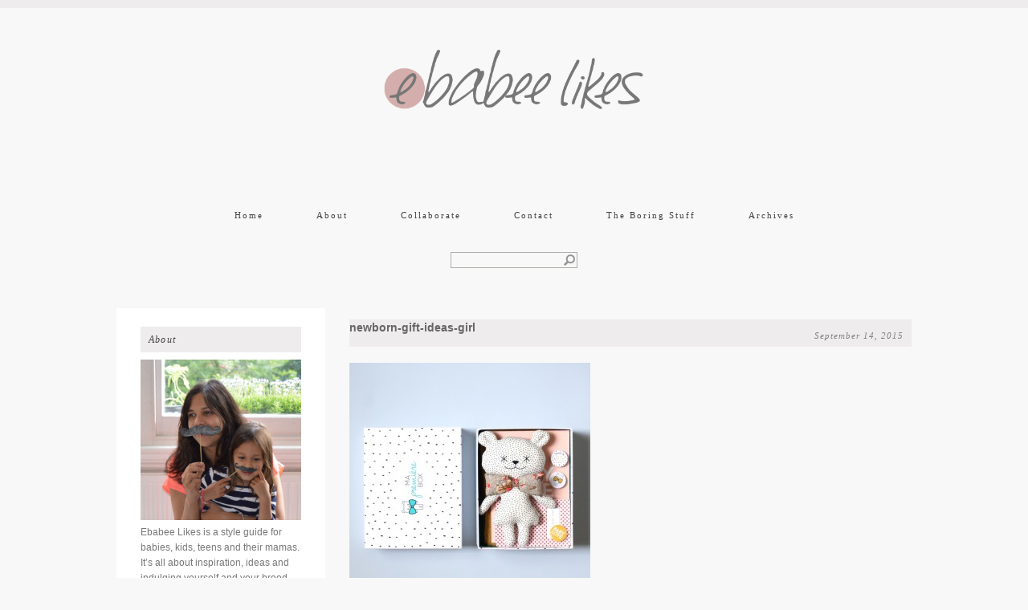

--- FILE ---
content_type: text/html; charset=UTF-8
request_url: https://www.ebabee.co.uk/2015/09/an-adorable-newborn-gift-idea/newborn-gift-ideas-girl/
body_size: 14482
content:
<!DOCTYPE html PUBLIC "-//W3C//DTD XHTML 1.0 Transitional//EN" "http://www.w3.org/TR/xhtml1/DTD/xhtml1-transitional.dtd">
<html xmlns="http://www.w3.org/1999/xhtml">
<head profile="http://gmpg.org/xfn/11">
	<meta http-equiv="Content-Type" content="text/html; charset=UTF-8" />	
	<title>ebabee likes&#58;newborn-gift-ideas-girl - ebabee likes</title>	
	<meta name="generator" content="WordPress 6.9" /> <!-- leave this for stats -->	
	<link rel="stylesheet" href="https://www.ebabee.co.uk/wp-content/themes/Lilt/style.css" type="text/css" media="screen" />
	
<style type="text/css">

#header h1 a { 
font-family:  ; 
font-style:  ; 
color:  ; 
font-variant:  ; 
font-weight:  ; 
font-size:  ;
letter-spacing:  ; 
line-height: ; 
text-decoration: ; 
text-transform: ; 
}

.post h3, .post h3 a, .post h3 a:visited, .page h3, .archive_head { 
font-family:  ; 
font-style:  ; 
color:  ; 
font-variant:  ; 
font-weight:  ; 
font-size:  ; 
letter-spacing:  ; 
line-height: ; 
text-decoration: ; 
text-transform: ; 
}

#outer-wrapper { 
font-family: arial ; 
font-style:  ; 
color: #676767 ; 
font-variant:  ; 
font-weight:  ; 
font-size:  ; 
letter-spacing:  ; 
line-height: ; 
text-decoration: ; 
text-transform: ; 
}

.post-body a { 
color:  ; 
}
.post-body a:hover {
color:  ; 
}

#linkbar a {
font-family:  ; 
font-style:  ; 
color:  ; 
font-variant:  ; 
font-weight:  ; 
font-size:  ; 
letter-spacing:  ; 
line-height: ; 
text-decoration: ; 
text-transform: ; 
}

#outer-wrapper {
width: 1055px;
}

#main-wrapper {
width: 700px;
}


</style>	<link rel="alternate" type="application/rss+xml" title="ebabee likes RSS Feed" href="https://www.ebabee.co.uk/feed/" />
    <link href='http://fonts.googleapis.com/css?family=Oswald' rel='stylesheet' type='text/css'>
	<link rel="pingback" href="https://www.ebabee.co.uk/xmlrpc.php" />
    <link href="" rel="shortcut icon"/>
		<meta name='robots' content='index, follow, max-image-preview:large, max-snippet:-1, max-video-preview:-1' />

	<!-- This site is optimized with the Yoast SEO plugin v26.7 - https://yoast.com/wordpress/plugins/seo/ -->
	<link rel="canonical" href="https://www.ebabee.co.uk/2015/09/an-adorable-newborn-gift-idea/newborn-gift-ideas-girl/" />
	<meta property="og:locale" content="en_US" />
	<meta property="og:type" content="article" />
	<meta property="og:title" content="newborn-gift-ideas-girl - ebabee likes" />
	<meta property="og:url" content="https://www.ebabee.co.uk/2015/09/an-adorable-newborn-gift-idea/newborn-gift-ideas-girl/" />
	<meta property="og:site_name" content="ebabee likes" />
	<meta property="article:modified_time" content="2015-09-14T11:11:28+00:00" />
	<meta property="og:image" content="https://www.ebabee.co.uk/2015/09/an-adorable-newborn-gift-idea/newborn-gift-ideas-girl" />
	<meta property="og:image:width" content="600" />
	<meta property="og:image:height" content="600" />
	<meta property="og:image:type" content="image/jpeg" />
	<script type="application/ld+json" class="yoast-schema-graph">{"@context":"https://schema.org","@graph":[{"@type":"WebPage","@id":"https://www.ebabee.co.uk/2015/09/an-adorable-newborn-gift-idea/newborn-gift-ideas-girl/","url":"https://www.ebabee.co.uk/2015/09/an-adorable-newborn-gift-idea/newborn-gift-ideas-girl/","name":"newborn-gift-ideas-girl - ebabee likes","isPartOf":{"@id":"https://www.ebabee.co.uk/#website"},"primaryImageOfPage":{"@id":"https://www.ebabee.co.uk/2015/09/an-adorable-newborn-gift-idea/newborn-gift-ideas-girl/#primaryimage"},"image":{"@id":"https://www.ebabee.co.uk/2015/09/an-adorable-newborn-gift-idea/newborn-gift-ideas-girl/#primaryimage"},"thumbnailUrl":"https://www.ebabee.co.uk/wp-content/uploads/2015/09/newborn-gift-ideas-girl-e1442229639933.jpg","datePublished":"2015-09-14T11:11:17+00:00","dateModified":"2015-09-14T11:11:28+00:00","breadcrumb":{"@id":"https://www.ebabee.co.uk/2015/09/an-adorable-newborn-gift-idea/newborn-gift-ideas-girl/#breadcrumb"},"inLanguage":"en-US","potentialAction":[{"@type":"ReadAction","target":["https://www.ebabee.co.uk/2015/09/an-adorable-newborn-gift-idea/newborn-gift-ideas-girl/"]}]},{"@type":"ImageObject","inLanguage":"en-US","@id":"https://www.ebabee.co.uk/2015/09/an-adorable-newborn-gift-idea/newborn-gift-ideas-girl/#primaryimage","url":"https://www.ebabee.co.uk/wp-content/uploads/2015/09/newborn-gift-ideas-girl-e1442229639933.jpg","contentUrl":"https://www.ebabee.co.uk/wp-content/uploads/2015/09/newborn-gift-ideas-girl-e1442229639933.jpg","width":600,"height":600,"caption":"newborn gift ideas girl"},{"@type":"BreadcrumbList","@id":"https://www.ebabee.co.uk/2015/09/an-adorable-newborn-gift-idea/newborn-gift-ideas-girl/#breadcrumb","itemListElement":[{"@type":"ListItem","position":1,"name":"Home","item":"https://www.ebabee.co.uk/"},{"@type":"ListItem","position":2,"name":"An adorable newborn gift idea","item":"https://www.ebabee.co.uk/2015/09/an-adorable-newborn-gift-idea/"},{"@type":"ListItem","position":3,"name":"newborn-gift-ideas-girl"}]},{"@type":"WebSite","@id":"https://www.ebabee.co.uk/#website","url":"https://www.ebabee.co.uk/","name":"ebabee likes","description":"Big style for little people","potentialAction":[{"@type":"SearchAction","target":{"@type":"EntryPoint","urlTemplate":"https://www.ebabee.co.uk/?s={search_term_string}"},"query-input":{"@type":"PropertyValueSpecification","valueRequired":true,"valueName":"search_term_string"}}],"inLanguage":"en-US"}]}</script>
	<!-- / Yoast SEO plugin. -->


<link rel='dns-prefetch' href='//secure.gravatar.com' />
<link rel='dns-prefetch' href='//stats.wp.com' />
<link rel='dns-prefetch' href='//cdn.openshareweb.com' />
<link rel='dns-prefetch' href='//cdn.shareaholic.net' />
<link rel='dns-prefetch' href='//www.shareaholic.net' />
<link rel='dns-prefetch' href='//analytics.shareaholic.com' />
<link rel='dns-prefetch' href='//recs.shareaholic.com' />
<link rel='dns-prefetch' href='//partner.shareaholic.com' />
<link rel='dns-prefetch' href='//v0.wordpress.com' />
<link rel="alternate" type="application/rss+xml" title="ebabee likes &raquo; newborn-gift-ideas-girl Comments Feed" href="https://www.ebabee.co.uk/2015/09/an-adorable-newborn-gift-idea/newborn-gift-ideas-girl/feed/" />
<link rel="alternate" title="oEmbed (JSON)" type="application/json+oembed" href="https://www.ebabee.co.uk/wp-json/oembed/1.0/embed?url=https%3A%2F%2Fwww.ebabee.co.uk%2F2015%2F09%2Fan-adorable-newborn-gift-idea%2Fnewborn-gift-ideas-girl%2F" />
<link rel="alternate" title="oEmbed (XML)" type="text/xml+oembed" href="https://www.ebabee.co.uk/wp-json/oembed/1.0/embed?url=https%3A%2F%2Fwww.ebabee.co.uk%2F2015%2F09%2Fan-adorable-newborn-gift-idea%2Fnewborn-gift-ideas-girl%2F&#038;format=xml" />
<!-- Shareaholic - https://www.shareaholic.com -->
<link rel='preload' href='//cdn.shareaholic.net/assets/pub/shareaholic.js' as='script'/>
<script data-no-minify='1' data-cfasync='false'>
_SHR_SETTINGS = {"endpoints":{"local_recs_url":"https:\/\/www.ebabee.co.uk\/wp-admin\/admin-ajax.php?action=shareaholic_permalink_related","ajax_url":"https:\/\/www.ebabee.co.uk\/wp-admin\/admin-ajax.php","share_counts_url":"https:\/\/www.ebabee.co.uk\/wp-admin\/admin-ajax.php?action=shareaholic_share_counts_api"},"site_id":"6b88d7499bfc8d4012288708e58ba345","url_components":{"year":"2015","monthnum":"09","day":"14","hour":"12","minute":"11","second":"17","post_id":"20435","postname":"newborn-gift-ideas-girl","category":"anything-else"}};
</script>
<script data-no-minify='1' data-cfasync='false' src='//cdn.shareaholic.net/assets/pub/shareaholic.js' data-shr-siteid='6b88d7499bfc8d4012288708e58ba345' async ></script>

<!-- Shareaholic Content Tags -->
<meta name='shareaholic:site_name' content='ebabee likes' />
<meta name='shareaholic:language' content='en-US' />
<meta name='shareaholic:url' content='https://www.ebabee.co.uk/2015/09/an-adorable-newborn-gift-idea/newborn-gift-ideas-girl/' />
<meta name='shareaholic:keywords' content='tag:baby gifts, tag:gifts for newborns, tag:new baby gifts, tag:newborn, tag:newborn boy gift, tag:newborn gifts, tag:newborn girl gift, tag:newborn gift ideas, cat:gifts, cat:newborns, cat:pregnancy and maternity, cat:soft toys, type:attachment' />
<meta name='shareaholic:article_published_time' content='2015-09-14T12:11:17+01:00' />
<meta name='shareaholic:article_modified_time' content='2015-09-14T12:11:28+01:00' />
<meta name='shareaholic:shareable_page' content='true' />
<meta name='shareaholic:article_visibility' content='private' />
<meta name='shareaholic:article_author_name' content='ebabee likes' />
<meta name='shareaholic:site_id' content='6b88d7499bfc8d4012288708e58ba345' />
<meta name='shareaholic:wp_version' content='9.7.13' />

<!-- Shareaholic Content Tags End -->
		<!-- This site uses the Google Analytics by MonsterInsights plugin v9.11.1 - Using Analytics tracking - https://www.monsterinsights.com/ -->
		<!-- Note: MonsterInsights is not currently configured on this site. The site owner needs to authenticate with Google Analytics in the MonsterInsights settings panel. -->
					<!-- No tracking code set -->
				<!-- / Google Analytics by MonsterInsights -->
		<style id='wp-img-auto-sizes-contain-inline-css' type='text/css'>
img:is([sizes=auto i],[sizes^="auto," i]){contain-intrinsic-size:3000px 1500px}
/*# sourceURL=wp-img-auto-sizes-contain-inline-css */
</style>
<style id='wp-emoji-styles-inline-css' type='text/css'>

	img.wp-smiley, img.emoji {
		display: inline !important;
		border: none !important;
		box-shadow: none !important;
		height: 1em !important;
		width: 1em !important;
		margin: 0 0.07em !important;
		vertical-align: -0.1em !important;
		background: none !important;
		padding: 0 !important;
	}
/*# sourceURL=wp-emoji-styles-inline-css */
</style>
<style id='wp-block-library-inline-css' type='text/css'>
:root{--wp-block-synced-color:#7a00df;--wp-block-synced-color--rgb:122,0,223;--wp-bound-block-color:var(--wp-block-synced-color);--wp-editor-canvas-background:#ddd;--wp-admin-theme-color:#007cba;--wp-admin-theme-color--rgb:0,124,186;--wp-admin-theme-color-darker-10:#006ba1;--wp-admin-theme-color-darker-10--rgb:0,107,160.5;--wp-admin-theme-color-darker-20:#005a87;--wp-admin-theme-color-darker-20--rgb:0,90,135;--wp-admin-border-width-focus:2px}@media (min-resolution:192dpi){:root{--wp-admin-border-width-focus:1.5px}}.wp-element-button{cursor:pointer}:root .has-very-light-gray-background-color{background-color:#eee}:root .has-very-dark-gray-background-color{background-color:#313131}:root .has-very-light-gray-color{color:#eee}:root .has-very-dark-gray-color{color:#313131}:root .has-vivid-green-cyan-to-vivid-cyan-blue-gradient-background{background:linear-gradient(135deg,#00d084,#0693e3)}:root .has-purple-crush-gradient-background{background:linear-gradient(135deg,#34e2e4,#4721fb 50%,#ab1dfe)}:root .has-hazy-dawn-gradient-background{background:linear-gradient(135deg,#faaca8,#dad0ec)}:root .has-subdued-olive-gradient-background{background:linear-gradient(135deg,#fafae1,#67a671)}:root .has-atomic-cream-gradient-background{background:linear-gradient(135deg,#fdd79a,#004a59)}:root .has-nightshade-gradient-background{background:linear-gradient(135deg,#330968,#31cdcf)}:root .has-midnight-gradient-background{background:linear-gradient(135deg,#020381,#2874fc)}:root{--wp--preset--font-size--normal:16px;--wp--preset--font-size--huge:42px}.has-regular-font-size{font-size:1em}.has-larger-font-size{font-size:2.625em}.has-normal-font-size{font-size:var(--wp--preset--font-size--normal)}.has-huge-font-size{font-size:var(--wp--preset--font-size--huge)}.has-text-align-center{text-align:center}.has-text-align-left{text-align:left}.has-text-align-right{text-align:right}.has-fit-text{white-space:nowrap!important}#end-resizable-editor-section{display:none}.aligncenter{clear:both}.items-justified-left{justify-content:flex-start}.items-justified-center{justify-content:center}.items-justified-right{justify-content:flex-end}.items-justified-space-between{justify-content:space-between}.screen-reader-text{border:0;clip-path:inset(50%);height:1px;margin:-1px;overflow:hidden;padding:0;position:absolute;width:1px;word-wrap:normal!important}.screen-reader-text:focus{background-color:#ddd;clip-path:none;color:#444;display:block;font-size:1em;height:auto;left:5px;line-height:normal;padding:15px 23px 14px;text-decoration:none;top:5px;width:auto;z-index:100000}html :where(.has-border-color){border-style:solid}html :where([style*=border-top-color]){border-top-style:solid}html :where([style*=border-right-color]){border-right-style:solid}html :where([style*=border-bottom-color]){border-bottom-style:solid}html :where([style*=border-left-color]){border-left-style:solid}html :where([style*=border-width]){border-style:solid}html :where([style*=border-top-width]){border-top-style:solid}html :where([style*=border-right-width]){border-right-style:solid}html :where([style*=border-bottom-width]){border-bottom-style:solid}html :where([style*=border-left-width]){border-left-style:solid}html :where(img[class*=wp-image-]){height:auto;max-width:100%}:where(figure){margin:0 0 1em}html :where(.is-position-sticky){--wp-admin--admin-bar--position-offset:var(--wp-admin--admin-bar--height,0px)}@media screen and (max-width:600px){html :where(.is-position-sticky){--wp-admin--admin-bar--position-offset:0px}}

/*# sourceURL=wp-block-library-inline-css */
</style><style id='global-styles-inline-css' type='text/css'>
:root{--wp--preset--aspect-ratio--square: 1;--wp--preset--aspect-ratio--4-3: 4/3;--wp--preset--aspect-ratio--3-4: 3/4;--wp--preset--aspect-ratio--3-2: 3/2;--wp--preset--aspect-ratio--2-3: 2/3;--wp--preset--aspect-ratio--16-9: 16/9;--wp--preset--aspect-ratio--9-16: 9/16;--wp--preset--color--black: #000000;--wp--preset--color--cyan-bluish-gray: #abb8c3;--wp--preset--color--white: #ffffff;--wp--preset--color--pale-pink: #f78da7;--wp--preset--color--vivid-red: #cf2e2e;--wp--preset--color--luminous-vivid-orange: #ff6900;--wp--preset--color--luminous-vivid-amber: #fcb900;--wp--preset--color--light-green-cyan: #7bdcb5;--wp--preset--color--vivid-green-cyan: #00d084;--wp--preset--color--pale-cyan-blue: #8ed1fc;--wp--preset--color--vivid-cyan-blue: #0693e3;--wp--preset--color--vivid-purple: #9b51e0;--wp--preset--gradient--vivid-cyan-blue-to-vivid-purple: linear-gradient(135deg,rgb(6,147,227) 0%,rgb(155,81,224) 100%);--wp--preset--gradient--light-green-cyan-to-vivid-green-cyan: linear-gradient(135deg,rgb(122,220,180) 0%,rgb(0,208,130) 100%);--wp--preset--gradient--luminous-vivid-amber-to-luminous-vivid-orange: linear-gradient(135deg,rgb(252,185,0) 0%,rgb(255,105,0) 100%);--wp--preset--gradient--luminous-vivid-orange-to-vivid-red: linear-gradient(135deg,rgb(255,105,0) 0%,rgb(207,46,46) 100%);--wp--preset--gradient--very-light-gray-to-cyan-bluish-gray: linear-gradient(135deg,rgb(238,238,238) 0%,rgb(169,184,195) 100%);--wp--preset--gradient--cool-to-warm-spectrum: linear-gradient(135deg,rgb(74,234,220) 0%,rgb(151,120,209) 20%,rgb(207,42,186) 40%,rgb(238,44,130) 60%,rgb(251,105,98) 80%,rgb(254,248,76) 100%);--wp--preset--gradient--blush-light-purple: linear-gradient(135deg,rgb(255,206,236) 0%,rgb(152,150,240) 100%);--wp--preset--gradient--blush-bordeaux: linear-gradient(135deg,rgb(254,205,165) 0%,rgb(254,45,45) 50%,rgb(107,0,62) 100%);--wp--preset--gradient--luminous-dusk: linear-gradient(135deg,rgb(255,203,112) 0%,rgb(199,81,192) 50%,rgb(65,88,208) 100%);--wp--preset--gradient--pale-ocean: linear-gradient(135deg,rgb(255,245,203) 0%,rgb(182,227,212) 50%,rgb(51,167,181) 100%);--wp--preset--gradient--electric-grass: linear-gradient(135deg,rgb(202,248,128) 0%,rgb(113,206,126) 100%);--wp--preset--gradient--midnight: linear-gradient(135deg,rgb(2,3,129) 0%,rgb(40,116,252) 100%);--wp--preset--font-size--small: 13px;--wp--preset--font-size--medium: 20px;--wp--preset--font-size--large: 36px;--wp--preset--font-size--x-large: 42px;--wp--preset--spacing--20: 0.44rem;--wp--preset--spacing--30: 0.67rem;--wp--preset--spacing--40: 1rem;--wp--preset--spacing--50: 1.5rem;--wp--preset--spacing--60: 2.25rem;--wp--preset--spacing--70: 3.38rem;--wp--preset--spacing--80: 5.06rem;--wp--preset--shadow--natural: 6px 6px 9px rgba(0, 0, 0, 0.2);--wp--preset--shadow--deep: 12px 12px 50px rgba(0, 0, 0, 0.4);--wp--preset--shadow--sharp: 6px 6px 0px rgba(0, 0, 0, 0.2);--wp--preset--shadow--outlined: 6px 6px 0px -3px rgb(255, 255, 255), 6px 6px rgb(0, 0, 0);--wp--preset--shadow--crisp: 6px 6px 0px rgb(0, 0, 0);}:where(.is-layout-flex){gap: 0.5em;}:where(.is-layout-grid){gap: 0.5em;}body .is-layout-flex{display: flex;}.is-layout-flex{flex-wrap: wrap;align-items: center;}.is-layout-flex > :is(*, div){margin: 0;}body .is-layout-grid{display: grid;}.is-layout-grid > :is(*, div){margin: 0;}:where(.wp-block-columns.is-layout-flex){gap: 2em;}:where(.wp-block-columns.is-layout-grid){gap: 2em;}:where(.wp-block-post-template.is-layout-flex){gap: 1.25em;}:where(.wp-block-post-template.is-layout-grid){gap: 1.25em;}.has-black-color{color: var(--wp--preset--color--black) !important;}.has-cyan-bluish-gray-color{color: var(--wp--preset--color--cyan-bluish-gray) !important;}.has-white-color{color: var(--wp--preset--color--white) !important;}.has-pale-pink-color{color: var(--wp--preset--color--pale-pink) !important;}.has-vivid-red-color{color: var(--wp--preset--color--vivid-red) !important;}.has-luminous-vivid-orange-color{color: var(--wp--preset--color--luminous-vivid-orange) !important;}.has-luminous-vivid-amber-color{color: var(--wp--preset--color--luminous-vivid-amber) !important;}.has-light-green-cyan-color{color: var(--wp--preset--color--light-green-cyan) !important;}.has-vivid-green-cyan-color{color: var(--wp--preset--color--vivid-green-cyan) !important;}.has-pale-cyan-blue-color{color: var(--wp--preset--color--pale-cyan-blue) !important;}.has-vivid-cyan-blue-color{color: var(--wp--preset--color--vivid-cyan-blue) !important;}.has-vivid-purple-color{color: var(--wp--preset--color--vivid-purple) !important;}.has-black-background-color{background-color: var(--wp--preset--color--black) !important;}.has-cyan-bluish-gray-background-color{background-color: var(--wp--preset--color--cyan-bluish-gray) !important;}.has-white-background-color{background-color: var(--wp--preset--color--white) !important;}.has-pale-pink-background-color{background-color: var(--wp--preset--color--pale-pink) !important;}.has-vivid-red-background-color{background-color: var(--wp--preset--color--vivid-red) !important;}.has-luminous-vivid-orange-background-color{background-color: var(--wp--preset--color--luminous-vivid-orange) !important;}.has-luminous-vivid-amber-background-color{background-color: var(--wp--preset--color--luminous-vivid-amber) !important;}.has-light-green-cyan-background-color{background-color: var(--wp--preset--color--light-green-cyan) !important;}.has-vivid-green-cyan-background-color{background-color: var(--wp--preset--color--vivid-green-cyan) !important;}.has-pale-cyan-blue-background-color{background-color: var(--wp--preset--color--pale-cyan-blue) !important;}.has-vivid-cyan-blue-background-color{background-color: var(--wp--preset--color--vivid-cyan-blue) !important;}.has-vivid-purple-background-color{background-color: var(--wp--preset--color--vivid-purple) !important;}.has-black-border-color{border-color: var(--wp--preset--color--black) !important;}.has-cyan-bluish-gray-border-color{border-color: var(--wp--preset--color--cyan-bluish-gray) !important;}.has-white-border-color{border-color: var(--wp--preset--color--white) !important;}.has-pale-pink-border-color{border-color: var(--wp--preset--color--pale-pink) !important;}.has-vivid-red-border-color{border-color: var(--wp--preset--color--vivid-red) !important;}.has-luminous-vivid-orange-border-color{border-color: var(--wp--preset--color--luminous-vivid-orange) !important;}.has-luminous-vivid-amber-border-color{border-color: var(--wp--preset--color--luminous-vivid-amber) !important;}.has-light-green-cyan-border-color{border-color: var(--wp--preset--color--light-green-cyan) !important;}.has-vivid-green-cyan-border-color{border-color: var(--wp--preset--color--vivid-green-cyan) !important;}.has-pale-cyan-blue-border-color{border-color: var(--wp--preset--color--pale-cyan-blue) !important;}.has-vivid-cyan-blue-border-color{border-color: var(--wp--preset--color--vivid-cyan-blue) !important;}.has-vivid-purple-border-color{border-color: var(--wp--preset--color--vivid-purple) !important;}.has-vivid-cyan-blue-to-vivid-purple-gradient-background{background: var(--wp--preset--gradient--vivid-cyan-blue-to-vivid-purple) !important;}.has-light-green-cyan-to-vivid-green-cyan-gradient-background{background: var(--wp--preset--gradient--light-green-cyan-to-vivid-green-cyan) !important;}.has-luminous-vivid-amber-to-luminous-vivid-orange-gradient-background{background: var(--wp--preset--gradient--luminous-vivid-amber-to-luminous-vivid-orange) !important;}.has-luminous-vivid-orange-to-vivid-red-gradient-background{background: var(--wp--preset--gradient--luminous-vivid-orange-to-vivid-red) !important;}.has-very-light-gray-to-cyan-bluish-gray-gradient-background{background: var(--wp--preset--gradient--very-light-gray-to-cyan-bluish-gray) !important;}.has-cool-to-warm-spectrum-gradient-background{background: var(--wp--preset--gradient--cool-to-warm-spectrum) !important;}.has-blush-light-purple-gradient-background{background: var(--wp--preset--gradient--blush-light-purple) !important;}.has-blush-bordeaux-gradient-background{background: var(--wp--preset--gradient--blush-bordeaux) !important;}.has-luminous-dusk-gradient-background{background: var(--wp--preset--gradient--luminous-dusk) !important;}.has-pale-ocean-gradient-background{background: var(--wp--preset--gradient--pale-ocean) !important;}.has-electric-grass-gradient-background{background: var(--wp--preset--gradient--electric-grass) !important;}.has-midnight-gradient-background{background: var(--wp--preset--gradient--midnight) !important;}.has-small-font-size{font-size: var(--wp--preset--font-size--small) !important;}.has-medium-font-size{font-size: var(--wp--preset--font-size--medium) !important;}.has-large-font-size{font-size: var(--wp--preset--font-size--large) !important;}.has-x-large-font-size{font-size: var(--wp--preset--font-size--x-large) !important;}
/*# sourceURL=global-styles-inline-css */
</style>

<style id='classic-theme-styles-inline-css' type='text/css'>
/*! This file is auto-generated */
.wp-block-button__link{color:#fff;background-color:#32373c;border-radius:9999px;box-shadow:none;text-decoration:none;padding:calc(.667em + 2px) calc(1.333em + 2px);font-size:1.125em}.wp-block-file__button{background:#32373c;color:#fff;text-decoration:none}
/*# sourceURL=/wp-includes/css/classic-themes.min.css */
</style>
<link rel='stylesheet' id='jpibfi-style-css' href='https://www.ebabee.co.uk/wp-content/plugins/jquery-pin-it-button-for-images/css/client.css?ver=3.0.6' type='text/css' media='all' />
<script type="text/javascript" src="https://www.ebabee.co.uk/wp-includes/js/jquery/jquery.min.js?ver=3.7.1" id="jquery-core-js"></script>
<script type="text/javascript" src="https://www.ebabee.co.uk/wp-includes/js/jquery/jquery-migrate.min.js?ver=3.4.1" id="jquery-migrate-js"></script>
<script type="text/javascript" id="ajax-test-js-extra">
/* <![CDATA[ */
var the_ajax_script = {"ajaxurl":"https://www.ebabee.co.uk/wp-admin/admin-ajax.php"};
//# sourceURL=ajax-test-js-extra
/* ]]> */
</script>
<script type="text/javascript" src="https://www.ebabee.co.uk/wp-content/plugins/google-site-verification-using-meta-tag//verification.js?ver=6.9" id="ajax-test-js"></script>
<link rel="https://api.w.org/" href="https://www.ebabee.co.uk/wp-json/" /><link rel="alternate" title="JSON" type="application/json" href="https://www.ebabee.co.uk/wp-json/wp/v2/media/20435" /><link rel="EditURI" type="application/rsd+xml" title="RSD" href="https://www.ebabee.co.uk/xmlrpc.php?rsd" />
<meta name="generator" content="WordPress 6.9" />
<link rel='shortlink' href='https://wp.me/a19DkT-5jB' />
<style>.addtoany_subscribe img{border:0;}</style>
<style type="text/css">
	a.pinit-button.custom span {
		}

	.pinit-hover {
		opacity: 0.9 !important;
		filter: alpha(opacity=90) !important;
	}
	a.pinit-button {
	border-bottom: 0 !important;
	box-shadow: none !important;
	margin-bottom: 0 !important;
}
a.pinit-button::after {
    display: none;
}</style>
		<script type='text/javascript' data-cfasync='false'>var _mmunch = {'front': false, 'page': false, 'post': false, 'category': false, 'author': false, 'search': false, 'attachment': false, 'tag': false};_mmunch['post'] = true; _mmunch['postData'] = {"ID":20435,"post_name":"newborn-gift-ideas-girl","post_title":"newborn-gift-ideas-girl","post_type":"attachment","post_author":"1","post_status":"inherit"}; _mmunch['postCategories'] = []; _mmunch['postTags'] = false; _mmunch['postAuthor'] = {"name":"ebabee likes","ID":1};_mmunch['attachment'] = true;</script><script data-cfasync="false" src="//a.mailmunch.co/app/v1/site.js" id="mailmunch-script" data-plugin="mc_mm" data-mailmunch-site-id="143790" async></script>	<style>img#wpstats{display:none}</style>
		<style data-context="foundation-flickity-css">/*! Flickity v2.0.2
http://flickity.metafizzy.co
---------------------------------------------- */.flickity-enabled{position:relative}.flickity-enabled:focus{outline:0}.flickity-viewport{overflow:hidden;position:relative;height:100%}.flickity-slider{position:absolute;width:100%;height:100%}.flickity-enabled.is-draggable{-webkit-tap-highlight-color:transparent;tap-highlight-color:transparent;-webkit-user-select:none;-moz-user-select:none;-ms-user-select:none;user-select:none}.flickity-enabled.is-draggable .flickity-viewport{cursor:move;cursor:-webkit-grab;cursor:grab}.flickity-enabled.is-draggable .flickity-viewport.is-pointer-down{cursor:-webkit-grabbing;cursor:grabbing}.flickity-prev-next-button{position:absolute;top:50%;width:44px;height:44px;border:none;border-radius:50%;background:#fff;background:hsla(0,0%,100%,.75);cursor:pointer;-webkit-transform:translateY(-50%);transform:translateY(-50%)}.flickity-prev-next-button:hover{background:#fff}.flickity-prev-next-button:focus{outline:0;box-shadow:0 0 0 5px #09f}.flickity-prev-next-button:active{opacity:.6}.flickity-prev-next-button.previous{left:10px}.flickity-prev-next-button.next{right:10px}.flickity-rtl .flickity-prev-next-button.previous{left:auto;right:10px}.flickity-rtl .flickity-prev-next-button.next{right:auto;left:10px}.flickity-prev-next-button:disabled{opacity:.3;cursor:auto}.flickity-prev-next-button svg{position:absolute;left:20%;top:20%;width:60%;height:60%}.flickity-prev-next-button .arrow{fill:#333}.flickity-page-dots{position:absolute;width:100%;bottom:-25px;padding:0;margin:0;list-style:none;text-align:center;line-height:1}.flickity-rtl .flickity-page-dots{direction:rtl}.flickity-page-dots .dot{display:inline-block;width:10px;height:10px;margin:0 8px;background:#333;border-radius:50%;opacity:.25;cursor:pointer}.flickity-page-dots .dot.is-selected{opacity:1}</style><style data-context="foundation-slideout-css">.slideout-menu{position:fixed;left:0;top:0;bottom:0;right:auto;z-index:0;width:256px;overflow-y:auto;-webkit-overflow-scrolling:touch;display:none}.slideout-menu.pushit-right{left:auto;right:0}.slideout-panel{position:relative;z-index:1;will-change:transform}.slideout-open,.slideout-open .slideout-panel,.slideout-open body{overflow:hidden}.slideout-open .slideout-menu{display:block}.pushit{display:none}</style><style type="text/css">.recentcomments a{display:inline !important;padding:0 !important;margin:0 !important;}</style><style>.ios7.web-app-mode.has-fixed header{ background-color: rgba(153,153,153,.88);}</style>		<style type="text/css" id="wp-custom-css">
			/*
Welcome to Custom CSS!

To learn how this works, see http://wp.me/PEmnE-Bt
*/
#linkbar li {
	padding: 10px;
}

#linkbar ul {
	padding: 55px 0 10px;
}		</style>
		</head>
<body>
<div id="outer-wrapper">
    <div id="header-wrapper">
    	<div id="header" class="header section">
    			<div id="header-inner">
					                    <a href="https://www.ebabee.co.uk"><center><img src="https://www.ebabee.co.uk/wp-content/uploads/2014/01/ebabee-final-logo-0314.png"  /></center></a>
                                    </div>
    	</div> 
    <div id="linkbar-wrapper">
          <div id="linkbar" class="linkbar section"><div class="menu-header"><ul id="menu-top-menu" class="menu"><li id="menu-item-11205" class="menu-item menu-item-type-custom menu-item-object-custom menu-item-11205"><a href="/ebabeelikes/">Home</a></li>
<li id="menu-item-14105" class="menu-item menu-item-type-post_type menu-item-object-page menu-item-14105"><a href="https://www.ebabee.co.uk/about/">About</a></li>
<li id="menu-item-21766" class="menu-item menu-item-type-post_type menu-item-object-page menu-item-21766"><a href="https://www.ebabee.co.uk/collaborate/">Collaborate</a></li>
<li id="menu-item-22498" class="menu-item menu-item-type-post_type menu-item-object-page menu-item-22498"><a href="https://www.ebabee.co.uk/contact/">Contact</a></li>
<li id="menu-item-11209" class="menu-item menu-item-type-custom menu-item-object-custom menu-item-11209"><a href="/ebabeelikes/disclaimer/">The Boring Stuff</a></li>
<li id="menu-item-13731" class="menu-item menu-item-type-post_type menu-item-object-page menu-item-13731"><a href="https://www.ebabee.co.uk/archives/">Archives</a></li>
</ul></div></div>
    </div>   
	<div id="search"><form method="get" id="search_form" action="https://www.ebabee.co.uk/">
	<input type="text" class="search_input" value="" name="s" id="s" onfocus="if (this.value == '') {this.value = '';}" onblur="if (this.value == '') {this.value = '';}" />
	<input type="hidden" id="searchsubmit" value="Search" />
</form>
</div>
	<div style="clear:both;"></div>
	</div>

	
		<div id="content-wrapper">	
		<div id="main-wrapper">
        <div style="clear: both;"></div>
        <div id="main" class="main section">		
				
		
		<div id="post-20435" class="post-20435 attachment type-attachment status-inherit hentry">
            	<div id="postheader"><h3>newborn-gift-ideas-girl</h3><h2 class="date-header">September 14, 2015</h2></div>
                <div class="post-body entry-content">
					<div style='display:none;' class='shareaholic-canvas' data-app='share_buttons' data-title='newborn-gift-ideas-girl' data-link='https://www.ebabee.co.uk/2015/09/an-adorable-newborn-gift-idea/newborn-gift-ideas-girl/' data-app-id-name='post_above_content'></div><div class='mailmunch-forms-before-post' style='display: none !important;'></div><input class="jpibfi" type="hidden"><p class="attachment"><a href='https://www.ebabee.co.uk/wp-content/uploads/2015/09/newborn-gift-ideas-girl-e1442229639933.jpg'><img fetchpriority="high" decoding="async" width="300" height="300" src="https://www.ebabee.co.uk/wp-content/uploads/2015/09/newborn-gift-ideas-girl-300x300.jpg" class="attachment-medium size-medium" alt="newborn gift ideas girl" srcset="https://www.ebabee.co.uk/wp-content/uploads/2015/09/newborn-gift-ideas-girl-300x300.jpg 300w, https://www.ebabee.co.uk/wp-content/uploads/2015/09/newborn-gift-ideas-girl-150x150.jpg 150w, https://www.ebabee.co.uk/wp-content/uploads/2015/09/newborn-gift-ideas-girl-144x144.jpg 144w, https://www.ebabee.co.uk/wp-content/uploads/2015/09/newborn-gift-ideas-girl-e1442229639933.jpg 600w" sizes="(max-width: 300px) 100vw, 300px" data-jpibfi-post-excerpt="" data-jpibfi-post-url="https://www.ebabee.co.uk/2015/09/an-adorable-newborn-gift-idea/newborn-gift-ideas-girl/" data-jpibfi-post-title="newborn-gift-ideas-girl" data-jpibfi-src="https://www.ebabee.co.uk/wp-content/uploads/2015/09/newborn-gift-ideas-girl-300x300.jpg" ></a></p><div class='mailmunch-forms-in-post-middle' style='display: none !important;'></div>
<div class='mailmunch-forms-after-post' style='display: none !important;'></div><div style='display:none;' class='shareaholic-canvas' data-app='share_buttons' data-title='newborn-gift-ideas-girl' data-link='https://www.ebabee.co.uk/2015/09/an-adorable-newborn-gift-idea/newborn-gift-ideas-girl/' data-app-id-name='post_below_content'></div>				</div>	
				<div class="post-footer">
                <div class="post-comment-link"><a href="https://www.ebabee.co.uk/2015/09/an-adorable-newborn-gift-idea/newborn-gift-ideas-girl/#respond">0 comments</a></div><br/>
                <div class="post-labels">labels: </div>
                <!-- AddThis Button BEGIN -->
                    <div class='addthis_toolbox addthis_default_style '>
                    <a class='addthis_button' href='http://www.addthis.com/bookmark.php'>share this article</a> 
                    </div>
						<script type="text/javascript" src="//s7.addthis.com/js/300/addthis_widget.js#pubid=ra-4f5e34fc6406810b"></script>
				<!-- AddThis Button END -->
				</div>
                <div id="comments">
<!-- Comment Form -->
	<div id="respond">
					<form action="https://www.ebabee.co.uk/wp-comments-post.php" method="post" id="comment_form">
			             				<p><input class="text_input" type="text" name="author" id="author" value="" tabindex="1" placeholder="name" /></p>
				<p><input class="text_input" type="text" name="email" id="email" value="" tabindex="2" placeholder="e-mail" /></p>
				<p><input class="text_input" type="text" name="url" id="url" value="" tabindex="3" placeholder="url" /></p>
						
				<p><textarea class="text_input text_area" name="comment" id="comment" rows="8" tabindex="4" placeholder="leave a message" ></textarea></p>	
               
							
				<p><input type='hidden' name='comment_post_ID' value='20435' id='comment_post_ID' />
<input type='hidden' name='comment_parent' id='comment_parent' value='0' />
<input name="submit" class="form_submit" type="submit" id="submit" tabindex="5" value="comment" /></p>		
				<p style="display: none;"><input type="hidden" id="akismet_comment_nonce" name="akismet_comment_nonce" value="567422c5b9" /></p><p style="display: none !important;" class="akismet-fields-container" data-prefix="ak_"><label>&#916;<textarea name="ak_hp_textarea" cols="45" rows="8" maxlength="100"></textarea></label><input type="hidden" id="ak_js_1" name="ak_js" value="123"/><script>document.getElementById( "ak_js_1" ).setAttribute( "value", ( new Date() ).getTime() );</script></p>	
			</form>
			</div>
</div><div class="clear flat"></div>			</div>
            
			
						
			
<div class="navigation">
	<span class="blog-pager-newer-link"></span>
    <span class="blog-pager-older-link"><a href="https://www.ebabee.co.uk/2015/09/an-adorable-newborn-gift-idea/" rel="prev">previous</a></span>
</div>
<div class="clear whitespace"></div>

			
			
		</div>
        </div>	
        <div id="sidebar-wrapper">
	<div id="rsidebar" class="rsidebar section">
		<div class="widget"><h2>About</h2>			<div class="textwidget"><div class="profile-img">
<img src="https://www.ebabee.co.uk/wp-content/uploads/2014/01/anya-me-mustache-colour.jpg">
</div>
<div class="profile-text"><font color="#777777">
Ebabee Likes is a style guide for babies, kids, teens and their mamas.  It’s all about inspiration, ideas and indulging yourself and your brood.  It’s written by me ~ Nomita ~ a style loving girl from Mumbai who now live’s in London. <a href="https://www.ebabee.co.uk/about/">Read More...</a>
</div>
<div style="clear:both;"></div>&nbsp;
<script type="text/javascript">
var bannersnack_embed = {"hash":"bcpig58pg","width":200,"height":120,"t":1415197481,"userId":15842751,"bgcolor":"#3D3D3D","wmode":"opaque","clickTag":"http://shop.ebabee.co.uk/"};
</script>
<script type="text/javascript" src="http://files.bannersnack.com/iframe/embed.js"></script></div>
		</div><div class="widget"><h2>Get ebabee posts on email</h2>			<div class="textwidget"><!-- Begin MailChimp Signup Form -->
<link href="//cdn-images.mailchimp.com/embedcode/classic-081711.css" rel="stylesheet" type="text/css">
<style type="text/css">
	#mc_embed_signup{background:#fff; clear:left; font:11px Helvetica,Arial,sans-serif;  width:200px;}
	/* Add your own MailChimp form style overrides in your site stylesheet or in this style block.
	   We recommend moving this block and the preceding CSS link to the HEAD of your HTML file. */
</style>
<div id="mc_embed_signup">
<form action="//ebabee.us2.list-manage.com/subscribe/post?u=6aedadc7953d52700fbb1e597&amp;id=e11baacaf4" method="post" id="mc-embedded-subscribe-form" name="mc-embedded-subscribe-form" class="validate" target="_blank" novalidate>
	
<div class="mc-field-group">
	<label for="mce-EMAIL">Email Address </label>
	<input type="email" value="" name="EMAIL" class="required email" id="mce-EMAIL">
</div>
	<div id="mce-responses" class="clear">
		<div class="response" id="mce-error-response" style="display:none"></div>
		<div class="response" id="mce-success-response" style="display:none"></div>
	</div>    <!-- real people should not fill this in and expect good things - do not remove this or risk form bot signups-->
    <div style="position: absolute; left: -5000px;"><input type="text" name="b_6aedadc7953d52700fbb1e597_e11baacaf4" tabindex="-1" value=""></div>
    <div class="clear"><input type="submit" value="Subscribe" name="subscribe" id="mc-embedded-subscribe" class="button"></div>
</form>
</div>
<script type='text/javascript' src='//s3.amazonaws.com/downloads.mailchimp.com/js/mc-validate.js'></script>
<script type='text/javascript'>
(function($) {
window.fnames = new Array(); window.ftypes = new Array();fnames[0]='EMAIL';ftypes[0]='email';fnames[1]='FNAME';ftypes[1]='text';fnames[2]='LNAME';ftypes[2]='text';
}(jQuery));
var $mcj = jQuery.noConflict(true);
</script>
<!--End mc_embed_signup--></div>
		</div>
		<div class="widget">
		<h2>Have you seen these?</h2>
		<ul>
											<li>
					<a href="https://www.ebabee.co.uk/2026/01/why-a-decent-headshot-matters/">Why a Decent Headshot Matters (Especially for Mamas Returning to Work)</a>
									</li>
											<li>
					<a href="https://www.ebabee.co.uk/2025/12/thoughtful-gifts-for-mamas-who-seem-to-have-everything/">Thoughtful gifts for mamas who seem to have everything</a>
									</li>
											<li>
					<a href="https://www.ebabee.co.uk/2025/12/why-high-quality-windows-matter-in-a-home/">Why high-quality windows matter in a home</a>
									</li>
											<li>
					<a href="https://www.ebabee.co.uk/2025/12/simple-ways-to-make-your-next-celebration-more-memorable/">Simple ways to make your next celebration more memorable</a>
									</li>
											<li>
					<a href="https://www.ebabee.co.uk/2025/12/three-things-to-consider-when-updating-your-home/">Three things to consider when updating your home</a>
									</li>
					</ul>

		</div><div class="widget"><h2>Categories</h2>
			<ul>
					<li class="cat-item cat-item-19"><a href="https://www.ebabee.co.uk/category/toddler-accessories/">Accessories</a>
</li>
	<li class="cat-item cat-item-1"><a href="https://www.ebabee.co.uk/category/anything-else/">Anything else</a>
</li>
	<li class="cat-item cat-item-1217"><a href="https://www.ebabee.co.uk/category/for-mamas/beauty-for-mamas/">Beauty</a>
</li>
	<li class="cat-item cat-item-6"><a href="https://www.ebabee.co.uk/category/childrens-books-and-magazines/">Books &amp; Mags</a>
</li>
	<li class="cat-item cat-item-597"><a href="https://www.ebabee.co.uk/category/christmas-gifts-decorations-ideas/">Christmas</a>
</li>
	<li class="cat-item cat-item-7"><a href="https://www.ebabee.co.uk/category/clothes-and-shoes/">Clothes &amp; shoes</a>
</li>
	<li class="cat-item cat-item-818"><a href="https://www.ebabee.co.uk/category/diy/">DIY</a>
</li>
	<li class="cat-item cat-item-1243"><a href="https://www.ebabee.co.uk/category/for-mamas/fashion-for-mums/">fashion</a>
</li>
	<li class="cat-item cat-item-535"><a href="https://www.ebabee.co.uk/category/food/">Food</a>
</li>
	<li class="cat-item cat-item-319"><a href="https://www.ebabee.co.uk/category/for-mamas/">For mamas</a>
</li>
	<li class="cat-item cat-item-1275"><a href="https://www.ebabee.co.uk/category/for-mamas/for-the-home/">For the home</a>
</li>
	<li class="cat-item cat-item-150"><a href="https://www.ebabee.co.uk/category/cool-gifts-for-babies-and-toddlers/">Gifts</a>
</li>
	<li class="cat-item cat-item-4"><a href="https://www.ebabee.co.uk/category/baby-changing/">Grooming</a>
</li>
	<li class="cat-item cat-item-11"><a href="https://www.ebabee.co.uk/category/mealtimes/">Mealtimes</a>
</li>
	<li class="cat-item cat-item-12"><a href="https://www.ebabee.co.uk/category/newborns/">Newborns</a>
</li>
	<li class="cat-item cat-item-13"><a href="https://www.ebabee.co.uk/category/nursery-bedding/">Nursery bedding</a>
</li>
	<li class="cat-item cat-item-14"><a href="https://www.ebabee.co.uk/category/nursery-decor/">Nursery decor</a>
</li>
	<li class="cat-item cat-item-15"><a href="https://www.ebabee.co.uk/category/nursery-furniture/">Nursery furniture</a>
</li>
	<li class="cat-item cat-item-245"><a href="https://www.ebabee.co.uk/category/nursery-wall-art-2/">Nursery wall art</a>
</li>
	<li class="cat-item cat-item-281"><a href="https://www.ebabee.co.uk/category/party-time/">Party time</a>
</li>
	<li class="cat-item cat-item-1902"><a href="https://www.ebabee.co.uk/category/for-mamas/photography/">Photography</a>
</li>
	<li class="cat-item cat-item-218"><a href="https://www.ebabee.co.uk/category/mamas-and-maternity/">Pregnancy and Maternity</a>
</li>
	<li class="cat-item cat-item-190"><a href="https://www.ebabee.co.uk/category/soft-toys-2/">Soft Toys</a>
</li>
	<li class="cat-item cat-item-17"><a href="https://www.ebabee.co.uk/category/stationery/">Stationery</a>
</li>
	<li class="cat-item cat-item-191"><a href="https://www.ebabee.co.uk/category/storage-2/">Storage</a>
</li>
	<li class="cat-item cat-item-1300"><a href="https://www.ebabee.co.uk/category/for-mamas/tech/">Tech</a>
</li>
	<li class="cat-item cat-item-388"><a href="https://www.ebabee.co.uk/category/toys/">Toys</a>
</li>
	<li class="cat-item cat-item-1508"><a href="https://www.ebabee.co.uk/category/travel-2/">Travel</a>
</li>
			</ul>

			</div><div class="widget"><h2>Archives</h2>		<label class="screen-reader-text" for="archives-dropdown-3">Archives</label>
		<select id="archives-dropdown-3" name="archive-dropdown">
			
			<option value="">Select Month</option>
				<option value='https://www.ebabee.co.uk/2026/01/'> January 2026 &nbsp;(1)</option>
	<option value='https://www.ebabee.co.uk/2025/12/'> December 2025 &nbsp;(6)</option>
	<option value='https://www.ebabee.co.uk/2025/11/'> November 2025 &nbsp;(1)</option>
	<option value='https://www.ebabee.co.uk/2022/08/'> August 2022 &nbsp;(3)</option>
	<option value='https://www.ebabee.co.uk/2022/07/'> July 2022 &nbsp;(2)</option>
	<option value='https://www.ebabee.co.uk/2022/01/'> January 2022 &nbsp;(1)</option>
	<option value='https://www.ebabee.co.uk/2019/09/'> September 2019 &nbsp;(1)</option>
	<option value='https://www.ebabee.co.uk/2016/06/'> June 2016 &nbsp;(7)</option>
	<option value='https://www.ebabee.co.uk/2016/05/'> May 2016 &nbsp;(9)</option>
	<option value='https://www.ebabee.co.uk/2016/04/'> April 2016 &nbsp;(8)</option>
	<option value='https://www.ebabee.co.uk/2016/03/'> March 2016 &nbsp;(12)</option>
	<option value='https://www.ebabee.co.uk/2016/02/'> February 2016 &nbsp;(13)</option>
	<option value='https://www.ebabee.co.uk/2016/01/'> January 2016 &nbsp;(12)</option>
	<option value='https://www.ebabee.co.uk/2015/12/'> December 2015 &nbsp;(11)</option>
	<option value='https://www.ebabee.co.uk/2015/11/'> November 2015 &nbsp;(16)</option>
	<option value='https://www.ebabee.co.uk/2015/10/'> October 2015 &nbsp;(13)</option>
	<option value='https://www.ebabee.co.uk/2015/09/'> September 2015 &nbsp;(9)</option>
	<option value='https://www.ebabee.co.uk/2015/08/'> August 2015 &nbsp;(12)</option>
	<option value='https://www.ebabee.co.uk/2015/07/'> July 2015 &nbsp;(18)</option>
	<option value='https://www.ebabee.co.uk/2015/06/'> June 2015 &nbsp;(17)</option>
	<option value='https://www.ebabee.co.uk/2015/05/'> May 2015 &nbsp;(14)</option>
	<option value='https://www.ebabee.co.uk/2015/04/'> April 2015 &nbsp;(14)</option>
	<option value='https://www.ebabee.co.uk/2015/03/'> March 2015 &nbsp;(20)</option>
	<option value='https://www.ebabee.co.uk/2015/02/'> February 2015 &nbsp;(13)</option>
	<option value='https://www.ebabee.co.uk/2015/01/'> January 2015 &nbsp;(16)</option>
	<option value='https://www.ebabee.co.uk/2014/12/'> December 2014 &nbsp;(14)</option>
	<option value='https://www.ebabee.co.uk/2014/11/'> November 2014 &nbsp;(18)</option>
	<option value='https://www.ebabee.co.uk/2014/10/'> October 2014 &nbsp;(20)</option>
	<option value='https://www.ebabee.co.uk/2014/09/'> September 2014 &nbsp;(19)</option>
	<option value='https://www.ebabee.co.uk/2014/08/'> August 2014 &nbsp;(13)</option>
	<option value='https://www.ebabee.co.uk/2014/07/'> July 2014 &nbsp;(18)</option>
	<option value='https://www.ebabee.co.uk/2014/06/'> June 2014 &nbsp;(18)</option>
	<option value='https://www.ebabee.co.uk/2014/05/'> May 2014 &nbsp;(18)</option>
	<option value='https://www.ebabee.co.uk/2014/04/'> April 2014 &nbsp;(15)</option>
	<option value='https://www.ebabee.co.uk/2014/03/'> March 2014 &nbsp;(21)</option>
	<option value='https://www.ebabee.co.uk/2014/02/'> February 2014 &nbsp;(18)</option>
	<option value='https://www.ebabee.co.uk/2014/01/'> January 2014 &nbsp;(20)</option>
	<option value='https://www.ebabee.co.uk/2013/12/'> December 2013 &nbsp;(14)</option>
	<option value='https://www.ebabee.co.uk/2013/11/'> November 2013 &nbsp;(17)</option>
	<option value='https://www.ebabee.co.uk/2013/10/'> October 2013 &nbsp;(20)</option>
	<option value='https://www.ebabee.co.uk/2013/09/'> September 2013 &nbsp;(18)</option>
	<option value='https://www.ebabee.co.uk/2013/08/'> August 2013 &nbsp;(14)</option>
	<option value='https://www.ebabee.co.uk/2013/07/'> July 2013 &nbsp;(18)</option>
	<option value='https://www.ebabee.co.uk/2013/06/'> June 2013 &nbsp;(18)</option>
	<option value='https://www.ebabee.co.uk/2013/05/'> May 2013 &nbsp;(19)</option>
	<option value='https://www.ebabee.co.uk/2013/04/'> April 2013 &nbsp;(19)</option>
	<option value='https://www.ebabee.co.uk/2013/03/'> March 2013 &nbsp;(9)</option>
	<option value='https://www.ebabee.co.uk/2013/02/'> February 2013 &nbsp;(18)</option>
	<option value='https://www.ebabee.co.uk/2013/01/'> January 2013 &nbsp;(17)</option>
	<option value='https://www.ebabee.co.uk/2012/12/'> December 2012 &nbsp;(14)</option>
	<option value='https://www.ebabee.co.uk/2012/11/'> November 2012 &nbsp;(19)</option>
	<option value='https://www.ebabee.co.uk/2012/10/'> October 2012 &nbsp;(20)</option>
	<option value='https://www.ebabee.co.uk/2012/09/'> September 2012 &nbsp;(18)</option>
	<option value='https://www.ebabee.co.uk/2012/08/'> August 2012 &nbsp;(18)</option>
	<option value='https://www.ebabee.co.uk/2012/07/'> July 2012 &nbsp;(19)</option>
	<option value='https://www.ebabee.co.uk/2012/06/'> June 2012 &nbsp;(18)</option>
	<option value='https://www.ebabee.co.uk/2012/05/'> May 2012 &nbsp;(19)</option>
	<option value='https://www.ebabee.co.uk/2012/04/'> April 2012 &nbsp;(15)</option>
	<option value='https://www.ebabee.co.uk/2012/03/'> March 2012 &nbsp;(20)</option>
	<option value='https://www.ebabee.co.uk/2012/02/'> February 2012 &nbsp;(15)</option>
	<option value='https://www.ebabee.co.uk/2012/01/'> January 2012 &nbsp;(18)</option>
	<option value='https://www.ebabee.co.uk/2011/12/'> December 2011 &nbsp;(16)</option>
	<option value='https://www.ebabee.co.uk/2011/11/'> November 2011 &nbsp;(19)</option>
	<option value='https://www.ebabee.co.uk/2011/10/'> October 2011 &nbsp;(21)</option>
	<option value='https://www.ebabee.co.uk/2011/09/'> September 2011 &nbsp;(19)</option>
	<option value='https://www.ebabee.co.uk/2011/08/'> August 2011 &nbsp;(18)</option>
	<option value='https://www.ebabee.co.uk/2011/07/'> July 2011 &nbsp;(16)</option>
	<option value='https://www.ebabee.co.uk/2011/06/'> June 2011 &nbsp;(17)</option>
	<option value='https://www.ebabee.co.uk/2011/05/'> May 2011 &nbsp;(18)</option>
	<option value='https://www.ebabee.co.uk/2011/04/'> April 2011 &nbsp;(16)</option>
	<option value='https://www.ebabee.co.uk/2011/03/'> March 2011 &nbsp;(18)</option>
	<option value='https://www.ebabee.co.uk/2011/02/'> February 2011 &nbsp;(13)</option>
	<option value='https://www.ebabee.co.uk/2011/01/'> January 2011 &nbsp;(18)</option>
	<option value='https://www.ebabee.co.uk/2010/12/'> December 2010 &nbsp;(19)</option>
	<option value='https://www.ebabee.co.uk/2010/11/'> November 2010 &nbsp;(19)</option>
	<option value='https://www.ebabee.co.uk/2010/10/'> October 2010 &nbsp;(21)</option>
	<option value='https://www.ebabee.co.uk/2010/09/'> September 2010 &nbsp;(19)</option>
	<option value='https://www.ebabee.co.uk/2010/08/'> August 2010 &nbsp;(18)</option>
	<option value='https://www.ebabee.co.uk/2010/07/'> July 2010 &nbsp;(6)</option>

		</select>

			<script type="text/javascript">
/* <![CDATA[ */

( ( dropdownId ) => {
	const dropdown = document.getElementById( dropdownId );
	function onSelectChange() {
		setTimeout( () => {
			if ( 'escape' === dropdown.dataset.lastkey ) {
				return;
			}
			if ( dropdown.value ) {
				document.location.href = dropdown.value;
			}
		}, 250 );
	}
	function onKeyUp( event ) {
		if ( 'Escape' === event.key ) {
			dropdown.dataset.lastkey = 'escape';
		} else {
			delete dropdown.dataset.lastkey;
		}
	}
	function onClick() {
		delete dropdown.dataset.lastkey;
	}
	dropdown.addEventListener( 'keyup', onKeyUp );
	dropdown.addEventListener( 'click', onClick );
	dropdown.addEventListener( 'change', onSelectChange );
})( "archives-dropdown-3" );

//# sourceURL=WP_Widget_Archives%3A%3Awidget
/* ]]> */
</script>
</div><div class="widget"><h2>Your comments</h2><ul id="recentcomments"><li class="recentcomments"><span class="comment-author-link"><a href="https://www.ebabee.co.uk/2015/04/have-a-happy-easter/" class="url" rel="ugc">ebabee likes&#058;Have a happy Easter - ebabee likes</a></span> on <a href="https://www.ebabee.co.uk/2015/03/free-printable-easter-treat-boxes/#comment-146721">Free printable Easter treat boxes</a></li><li class="recentcomments"><span class="comment-author-link"><a href="https://www.ebabee.co.uk/2022/07/ikea-hack-movable-pegboard-shelves/" class="url" rel="ugc">ebabee likes&#058;Steal the look: Ikea spice rack hack for a kids desk - ebabee likes</a></span> on <a href="https://www.ebabee.co.uk/2016/05/steal-the-look-mini-door-within-door/#comment-146720">Steal the look: A mini door within a door</a></li><li class="recentcomments"><span class="comment-author-link"><a href="https://www.ebabee.co.uk/2014/07/room-for-two-boy-and-girl-shared-bedrooms/" class="url" rel="ugc">ebabee likes&#058;Room for two: Boy and girl shared bedrooms</a></span> on <a href="https://www.ebabee.co.uk/2014/01/room-for-two-shared-rooms-for-kids/#comment-146719">Room for two&#8230;</a></li><li class="recentcomments"><span class="comment-author-link"><a href="https://www.ebabee.co.uk/2014/09/childrens-themed-wallpaper-2/" class="url" rel="ugc">ebabee likes&#058;Childrens themed wallpaper</a></span> on <a href="https://www.ebabee.co.uk/2011/10/kids-posters-ms-arrenhuis/#comment-146718">Kids posters by the talented Ms Arrenhuis</a></li><li class="recentcomments"><span class="comment-author-link"><a href="https://www.ebabee.co.uk/2016/01/creative-wall-painting-ideas-for-a-kids-room/" class="url" rel="ugc">ebabee likes&#058;Brighten up your kids room (with just a pot of paint) - ebabee likes</a></span> on <a href="https://www.ebabee.co.uk/2014/06/paint-your-floors/#comment-146717">Fun with your floors!</a></li></ul></div>	</div>
</div>	
	</div>
	

	<div id="credits">
    	<script type="speculationrules">
{"prefetch":[{"source":"document","where":{"and":[{"href_matches":"/*"},{"not":{"href_matches":["/wp-*.php","/wp-admin/*","/wp-content/uploads/*","/wp-content/*","/wp-content/plugins/*","/wp-content/themes/Lilt/*","/*\\?(.+)"]}},{"not":{"selector_matches":"a[rel~=\"nofollow\"]"}},{"not":{"selector_matches":".no-prefetch, .no-prefetch a"}}]},"eagerness":"conservative"}]}
</script>
<!-- Powered by WPtouch: 4.3.62 --><script type="text/javascript" src="https://www.ebabee.co.uk/wp-includes/js/comment-reply.min.js?ver=6.9" id="comment-reply-js" async="async" data-wp-strategy="async" fetchpriority="low"></script>
<script type="text/javascript" id="jpibfi-script-js-extra">
/* <![CDATA[ */
var jpibfi_options = {"hover":{"siteTitle":"ebabee likes","image_selector":".post-body img","disabled_classes":"nopin;wp-smiley","enabled_classes":"","min_image_height":0,"min_image_height_small":0,"min_image_width":0,"min_image_width_small":0,"show_on":"[front],[single],[category],[archive],[search],[home]","disable_on":"","show_button":"hover","button_margin_bottom":20,"button_margin_top":20,"button_margin_left":20,"button_margin_right":20,"button_position":"bottom-right","description_option":["post_title"],"transparency_value":0.1,"pin_image":"default","pin_image_button":"square","pin_image_icon":"circle","pin_image_size":"normal","custom_image_url":"https://www.ebabee.co.uk/wp-content/uploads/2015/01/pinit.png","scale_pin_image":false,"pin_linked_url":true,"pinImageHeight":54,"pinImageWidth":54,"scroll_selector":"","support_srcset":false}};
//# sourceURL=jpibfi-script-js-extra
/* ]]> */
</script>
<script type="text/javascript" src="https://www.ebabee.co.uk/wp-content/plugins/jquery-pin-it-button-for-images/js/jpibfi.client.js?ver=3.0.6" id="jpibfi-script-js"></script>
<script type="text/javascript" id="jetpack-stats-js-before">
/* <![CDATA[ */
_stq = window._stq || [];
_stq.push([ "view", {"v":"ext","blog":"17072499","post":"20435","tz":"0","srv":"www.ebabee.co.uk","j":"1:15.4"} ]);
_stq.push([ "clickTrackerInit", "17072499", "20435" ]);
//# sourceURL=jetpack-stats-js-before
/* ]]> */
</script>
<script type="text/javascript" src="https://stats.wp.com/e-202603.js" id="jetpack-stats-js" defer="defer" data-wp-strategy="defer"></script>
<script defer type="text/javascript" src="https://www.ebabee.co.uk/wp-content/plugins/akismet/_inc/akismet-frontend.js?ver=1704822722" id="akismet-frontend-js"></script>
<script id="wp-emoji-settings" type="application/json">
{"baseUrl":"https://s.w.org/images/core/emoji/17.0.2/72x72/","ext":".png","svgUrl":"https://s.w.org/images/core/emoji/17.0.2/svg/","svgExt":".svg","source":{"concatemoji":"https://www.ebabee.co.uk/wp-includes/js/wp-emoji-release.min.js?ver=6.9"}}
</script>
<script type="module">
/* <![CDATA[ */
/*! This file is auto-generated */
const a=JSON.parse(document.getElementById("wp-emoji-settings").textContent),o=(window._wpemojiSettings=a,"wpEmojiSettingsSupports"),s=["flag","emoji"];function i(e){try{var t={supportTests:e,timestamp:(new Date).valueOf()};sessionStorage.setItem(o,JSON.stringify(t))}catch(e){}}function c(e,t,n){e.clearRect(0,0,e.canvas.width,e.canvas.height),e.fillText(t,0,0);t=new Uint32Array(e.getImageData(0,0,e.canvas.width,e.canvas.height).data);e.clearRect(0,0,e.canvas.width,e.canvas.height),e.fillText(n,0,0);const a=new Uint32Array(e.getImageData(0,0,e.canvas.width,e.canvas.height).data);return t.every((e,t)=>e===a[t])}function p(e,t){e.clearRect(0,0,e.canvas.width,e.canvas.height),e.fillText(t,0,0);var n=e.getImageData(16,16,1,1);for(let e=0;e<n.data.length;e++)if(0!==n.data[e])return!1;return!0}function u(e,t,n,a){switch(t){case"flag":return n(e,"\ud83c\udff3\ufe0f\u200d\u26a7\ufe0f","\ud83c\udff3\ufe0f\u200b\u26a7\ufe0f")?!1:!n(e,"\ud83c\udde8\ud83c\uddf6","\ud83c\udde8\u200b\ud83c\uddf6")&&!n(e,"\ud83c\udff4\udb40\udc67\udb40\udc62\udb40\udc65\udb40\udc6e\udb40\udc67\udb40\udc7f","\ud83c\udff4\u200b\udb40\udc67\u200b\udb40\udc62\u200b\udb40\udc65\u200b\udb40\udc6e\u200b\udb40\udc67\u200b\udb40\udc7f");case"emoji":return!a(e,"\ud83e\u1fac8")}return!1}function f(e,t,n,a){let r;const o=(r="undefined"!=typeof WorkerGlobalScope&&self instanceof WorkerGlobalScope?new OffscreenCanvas(300,150):document.createElement("canvas")).getContext("2d",{willReadFrequently:!0}),s=(o.textBaseline="top",o.font="600 32px Arial",{});return e.forEach(e=>{s[e]=t(o,e,n,a)}),s}function r(e){var t=document.createElement("script");t.src=e,t.defer=!0,document.head.appendChild(t)}a.supports={everything:!0,everythingExceptFlag:!0},new Promise(t=>{let n=function(){try{var e=JSON.parse(sessionStorage.getItem(o));if("object"==typeof e&&"number"==typeof e.timestamp&&(new Date).valueOf()<e.timestamp+604800&&"object"==typeof e.supportTests)return e.supportTests}catch(e){}return null}();if(!n){if("undefined"!=typeof Worker&&"undefined"!=typeof OffscreenCanvas&&"undefined"!=typeof URL&&URL.createObjectURL&&"undefined"!=typeof Blob)try{var e="postMessage("+f.toString()+"("+[JSON.stringify(s),u.toString(),c.toString(),p.toString()].join(",")+"));",a=new Blob([e],{type:"text/javascript"});const r=new Worker(URL.createObjectURL(a),{name:"wpTestEmojiSupports"});return void(r.onmessage=e=>{i(n=e.data),r.terminate(),t(n)})}catch(e){}i(n=f(s,u,c,p))}t(n)}).then(e=>{for(const n in e)a.supports[n]=e[n],a.supports.everything=a.supports.everything&&a.supports[n],"flag"!==n&&(a.supports.everythingExceptFlag=a.supports.everythingExceptFlag&&a.supports[n]);var t;a.supports.everythingExceptFlag=a.supports.everythingExceptFlag&&!a.supports.flag,a.supports.everything||((t=a.source||{}).concatemoji?r(t.concatemoji):t.wpemoji&&t.twemoji&&(r(t.twemoji),r(t.wpemoji)))});
//# sourceURL=https://www.ebabee.co.uk/wp-includes/js/wp-emoji-loader.min.js
/* ]]> */
</script>
	
		<div class="copyright-area">
			
			<div class="blogmilk-copyright-left">
										<p>All rights reserved &#169; ebabee likes</p>
    				            </div>
		</div><!-- /copyright -->
        <p>Theme by <a href="http://www.blogmilkshop.com">Blogmilk</a>&nbsp;&nbsp;&nbsp;Coded by <a href="http://coding.brandibernoskie.com/">Brandi Bernoskie</a></p>
        
	</div>
<script type="text/javascript">

  var _gaq = _gaq || [];
  _gaq.push(['_setAccount', 'UA-19547095-1']);
  _gaq.push(['_trackPageview']);

  (function() {
    var ga = document.createElement('script'); ga.type = 'text/javascript'; ga.async = true;
    ga.src = ('https:' == document.location.protocol ? 'https://ssl' : 'http://www') + '.google-analytics.com/ga.js';
    var s = document.getElementsByTagName('script')[0]; s.parentNode.insertBefore(ga, s);
  })();

</script>
</body>
</html>	
<!--
Performance optimized by W3 Total Cache. Learn more: https://www.boldgrid.com/w3-total-cache/?utm_source=w3tc&utm_medium=footer_comment&utm_campaign=free_plugin


Served from: www.ebabee.co.uk @ 2026-01-15 23:27:57 by W3 Total Cache
-->

--- FILE ---
content_type: text/css
request_url: https://www.ebabee.co.uk/wp-content/themes/Lilt/style.css
body_size: 2457
content:
/*  -----------------------------------------------
Theme Name: Lilt
Author: Ana Degenaar
URL:      www.blogmilkshop.com
Description: Simple two-column Wordpress theme designed by Ana Degenaar and coded by Brandi Bernoskie.
----------------------------------------------- */



body {
background: #f8f8f8;
color:#000000;
margin:0;
font: normal normal 12px Arial, Tahoma, Helvetica, FreeSans, sans-serif;
text-align: center;
border-top: solid 10px #eeecec;
}
a:link, a:visited {
  color: #aeaea9;
  text-decoration:underline;
}
.rsidebar a:link, .rsidebar a:visited {
  color: #aeaea9;
  text-decoration:none;
}
a:hover {
color:#ccc;
}
a img {
border-width:0;
}

/*-------------------- Header --------------------(c) theme by blogmilk*/
#header-wrapper {
width: 100%;
margin:20px auto 50px;
color: #41413f;
font: normal normal 95px 'Trebuchet MS', Trebuchet, sans-serif;
text-transform: none;
text-align:center;
}

#header-inner {
background-position: center;
margin: 0 auto;
}

#header h1 {
color: #41413f;
font: normal normal 95px 'Trebuchet MS', Trebuchet, sans-serif;
text-decoration:none;
text-transform: none;
margin-top: 0px;
letter-spacing: 10px;
margin-top: 60px;
}

#header a:hover {
color:#666666;
}

#header a img {
margin: 30px auto 0;
padding: 0px;
border: 0;
max-width:100%;
max-height:90px;
}

/*-------------------- Navigation Bar --------------------(c) theme by blogmilk*/

#linkbar-wrapper {
margin: -20px 0 0;
padding: 0px 0px 10px;
width: 100%;
position: relative;
}

#linkbar .widget {
margin: 0px;
padding: 4px 0px 3px;
text-align: center;
}

#linkbar ul {
margin: 0px;
padding: 0px;
list-style-type:none;
text-align:center;
}

#linkbar li {
display: inline;
margin: 0px;
padding: 0px;
font: normal normal 12px Oswald;
color: #41413f;
}

#linkbar h2 {
display: none;
visibility: hidden;
}

#linkbar a {
clear: both;
margin: 0px;
padding: 6px 10px 15px;
width:100%;
text-decoration:none;
font: normal normal 11px Oswald;
color: #41413f;
text-transform: none;
letter-spacing: 2px;
}

#linkbar a:hover {
color: #c5c2c5;
}

#search {
display:block;
margin:0 auto 20px;
}

#search #s {
width: 150px;
background: url(https://www.ebabee.co.uk/wp-content/uploads/2014/01/search.png) 140px 2px no-repeat;
padding: 3px;
border: 1px solid #aeaea9;
background-size: 14px;
}


/*-------------------- Outer-Wrapper --------------------(c) theme by blogmilk */
#outer-wrapper {
width: 990px !important;
margin:0 auto;
text-align:left;
font: normal normal 12px Arial, Tahoma, Helvetica, FreeSans, sans-serif;
font-weight: normal;
line-height:20px;
color: #000000;
}

#main-wrapper {
margin-bottom: 0px;
width: 700px !important;
float: right;
text-align: justify;
word-wrap: break-word; /* fix for long text breaking sidebar float in IE */
overflow: hidden;     /* fix for long non-text content breaking IE sidebar float */
}

#sidebar-wrapper {
text-transform: none;
color: #212121;
width: 200px !important;
background: #ffffff;
padding: 20px 30px 10px;
float: left;
text-align: left;
word-wrap: break-word; /* fix for long text breaking sidebar float in IE */
overflow: hidden;      /* fix for long non-text content breaking IE sidebar float */
}


/*-------------------- Headings --------------------(c) theme by blogmilk */
h2 {
margin: 0em 0 .75em;
font: italic normal 12px 'Times New Roman', Times, FreeSerif, serif;
line-height: 1.5em;
letter-spacing: 0.1em;
text-transform: none;
color: #41413f;
text-align: left;
background:rgb(238, 236, 236);
padding: 7px;
padding-left: 10px;
}

h2.date-header {
color: #82827e;
font: italic normal 11px 'Times New Roman', Times, FreeSerif, serif;
font-weight: normal;
letter-spacing: 1px;
text-transform: none;
text-align: right;
margin-top: -43px 0 20px 75px;
background: none;
padding: 0px;
margin-top: -20px;
padding-bottom: 8px;
margin-right: 10px;
}

/*-------------------- Posts --------------------(c) theme by blogmilk */

.post, .page {
margin:0;
padding: 20px 23px;
background: #ffffff;
}
#postheader {
margin-bottom: 20px;
background:rgb(238, 236, 236);
width: 100%;
}
.post h3, .page h3, .archive_head  {
margin:.25em 0 0;
letter-spacing: 2px;
line-height:1.4em;
font: normal normal 14px Oswald;
color: #82827e;
text-transform: none;
padding: 5px;
padding-left: 10px;
width:70%;
text-transform: uppercase;
}
.post h3 a, .post h3 a:visited, .post h3 strong {
display:block;
text-decoration:none;
color: #82827e;
font: normal normal 14px Oswald;
}
.post h3 strong, .post h3 a:hover {
color:#ffffff;
}

.post-body {
margin:0;
line-height:1.6em;
font-size:13px;
}
.post-body a {
color:#ddb4b5 !important;
font-weight:700;
text-decoration:none;
}

.post-body a span {
color:#ddb4b5 !important;
}

.post-footer {
border-bottom: 1px dotted #ddd;
border-top: 1px dotted #ddd;
font: italic normal 12px 'Times New Roman', Times, FreeSerif, serif;
color: #c5c2c5;
margin:40px 0 30px;
padding: 5px 0 7px;
text-transform: none;
line-height:1.8em;
width: 100%;
letter-spacing: 2px;
}

.post-footer a, .post-footer a:hover {
color: #c5c2c5;
}

.post-labels {
float: left;
display:inline-block;
}
.post-comment-link {
float: left;
display:block;
} 

.addthis_button {
float: right;
margin-top: 0px;
margin-bottom: 0px;
letter-spacing: 2px;
color: #fff;
display:inline-block;
}

.addthis_button  a {
color: #fff;
}

.post img {
margin-bottom:6px;
}

img.aligncenter {
display:block;
margin:0 auto 6px;
max-width:100%;
height:auto;
}

img.alignright {
display:inline-block;
padding-left:10px;
float:right;
max-width:100%;
height:auto;
}

img.alignleft {
display:inline-block;
padding-right:10px;
float:left;
max-width:100%;
height:auto;
}

.tr-caption-container img {
border: none;
padding: 0;
}
.post-body blockquote {
line-height: 1.8em;
margin-left: 5px;
margin-bottom: 20px;
padding-bottom: 10px;
color: #aeaea9;
font: italic normal 14px 'Times New Roman', Times, FreeSerif, serif;
border-left: 1px dotted #aeaea9;
padding-left: 5px;
}
.post-body blockquote p {
line-height: 1.6em;
}

a.more-link {
margin-top:15px;
display:inline-block;
}


/*-------------------- Comments --------------------(c) theme by blogmilk */
#comments { 
width: 94%; 
clear: both;
margin:0;
padding:20px 23px;
background: #fff; 
}

#comments h4 {
margin:.25em 0 0;
letter-spacing: 2px;
line-height:1.4em;
font: normal normal 14px Oswald;
color: #f8f8f8;
text-transform: none;
padding: 5px;
}

#comments-block {
margin:1em 0 1.5em;
line-height:1.6em;
}

#comments-block .comment-author {
margin:.5em 0;
font-transform: lowercase;
}
#comments-block .comment-body {
margin:.25em 0 0;
font-transform: lowercase;

}
#comments-block .comment-footer {
margin:-.25em 0 2em;
line-height: 1.4em;
text-transform:uppercase;
letter-spacing:.1em;
font-size: 10px;
border-bottom: 1px #ccc dotted;
}
#comments-block .comment-body p {
margin:0 0 .75em;
}
.deleted-comment {
font-style:italic;
color:gray;
}

ul#comment-block li.comment { padding: 1.2em 0 1.2em 1.2em; list-style: none; overflow: hidden; border-bottom: 1px dotted #ccc; height: 1%; }
ul#comment-block li.even {  }
ul#comment-block li.odd {  }
ul#comment-block li.trackback, ul#comment_list li.pingback { }
ul#comment-block li.comment ul.children { margin: 0 0 0 1.2em; }
ul#comment-block li.comment ul.children li.comment { border-top: 1px dotted #ccc; border-bottom: none; padding-bottom: 0; margin-top: 1.2em; }

#comments-block .comment-author {
margin:.5em 0;
font-transform: lowercase;
}

.comment-avatar .avatar { 
float: left; 
padding: 0 1.2em 1.2em 0;
border:none; 
}

.comment-time { 
color: #888; 
}

.comment_num { padding: 0 15px 0 20px; font-weight: bold; font-size: 1.4em; float: right; }		
.trackback .comment_num { padding: 0 0 0 20px; }
.comment_num a, .comment_num a:visited { color: #888; text-decoration: none; }
.comment_num a:hover { color: #df0000; text-decoration: none; }
				
.comments-block strong { 
font-size: 1.0em; 
padding-right:1em; 
}

.blog-pager-newer-link, .blog-pager-newer-link a {
float: left;
font: normal normal 14px Oswald;
text-transform: uppercase;
letter-spacing: 1px;
}

.blog-pager-older-link, .blog-pager-older-link a {
float: right;
font: normal normal 14px Oswald;
text-transform: uppercase;
letter-spacing: 1px;
}

.navigation {
text-align: center;
font: normal normal 14px Oswald;
text-transform: uppercase;
padding-top: 70px;
padding-bottom: 40px;
}

.feed-links {
clear: both;
line-height: 2.5em;
}


#respond { padding: 2.4em 20px 1em; clear: both; overflow: hidden;background:#fff; }
#comment_form { width: 100%; padding: 0 0 0 0; float: left; }
#comment_form p { padding: 0.2em 0; }
#comment_form label {
padding: 0 0 0 10px; 
line-height: 1.4em;
text-transform:lowercase;
color: #82827e;
font: normal normal 12px Arial, Tahoma, Helvetica, FreeSans, sans-serif;
}
#comment_form .text_input { 
width: 50%; 
padding: 6px; 
line-height: 1.4em;
text-transform:none;
color: #000000;
border: 1px solid #000000;
font: normal normal 12px Arial, Tahoma, Helvetica, FreeSans, sans-serif;
}
#comment_form .text_area { width:83%; }
#comment_form .text_input:focus { border: 1px solid #000000; padding:6px; font:normal normal 12px Arial, Tahoma, Helvetica, FreeSans, sans-serif;}
#comment_form .form_submit { padding: 0.4em 4px; border: 1px solid #000000; font: normal normal 12px Arial, Tahoma, Helvetica, FreeSans, sans-serif #000000; cursor: pointer; }
#comment_form p.subscribe-to-comments { font-size: 1.4em; }
#comment_form p.subscribe-to-comments label { font-size: 1.0em; }

/*-------------------- Sidebar Content --------------------(c) theme by blogmilk */
.sidebar {
line-height:1.6em;
}

.rsidebar ul li {
list-style: none;
margin-left: -12px;
line-height:1.8em;
}

.rsidebar ul.author-bio li {
list-style: none;
margin-left: -40px;
line-height:1.8em;
}

.rsidebar .widget, .profile {
margin: 0px 0px 1.5em;
padding: 3px 0px 15px;
}

.rsidebar ul.menu {
margin-left:-30px;
}

.rsidebar ul.menu li {
margin: 0em 0 .75em -5px;
font: italic normal 12px 'Times New Roman', Times, FreeSerif, serif;
line-height: 1.5em;
letter-spacing: 0.1em;
text-transform: none;
color: #ffffff;
text-align: left;
background: #ddb4b5;
padding: 7px 10px;
}

.rsidebar ul.menu li a {
color: #ffffff !important;
}

.rsidebar ul.menu li#menu-item-15051, .rsidebar ul.menu li#menu-item-15052 {
background:#808284;
}

.rsidebar ul.menu li:hover {
margin: 0em 0 .75em -5px;
font: italic normal 12px 'Times New Roman', Times, FreeSerif, serif;
line-height: 1.5em;
letter-spacing: 0.1em;
text-transform: none;
color: #41413f;
text-align: left;
background: #f8f2f2;
padding: 7px 10px;
}

.rsidebar ul.menu li#menu-item-15051:hover, .rsidebar ul.menu li#menu-item-15052:hover {
background: #f8f2f2;
}

/*-------------------- Profile --------------------(c) theme by blogmilk */
.author-bio li {
list-style:none;
}
.profile-img img {
display: block;
height: auto;
max-width: 100%;
width:auto;
}

.profile-data {
margin:0;
text-transform:uppercase;
letter-spacing:.1em;
font: normal normal 78% 'Trebuchet MS', Trebuchet, Arial, Verdana, Sans-serif;
color: #999999;
font-weight: bold;
line-height: 1.6em;
text-align: left;
}

.profile-datablock {
margin:.5em 0 .5em;
text-align: left;
}
.profile-text {
margin: 0.5em 0;
line-height: 1.6em;
text-align:left;
}
.profile-link {
font: normal normal 78% 'Trebuchet MS', Trebuchet, Arial, Verdana, Sans-serif;
text-transform: uppercase;
letter-spacing: .1em;
text-align: left;
}
.profile-name-link {
background-image:none !important;
padding-left:0px;
 }

/*-------------------- Footer and Misc --------------------(c) theme by blogmilk */
 
#credits {
padding: 15px 0px 15px;
width: 100%;
text-align: center;
display: block;
float: left;
text-transform: uppercase;
letter-spacing: 3px;
font: normal 8px Arial, Helvetica,sans-serif; 
color: #999999;
}

#credits a {
color: #999999;
}

img#wpstats {
display: none;
}

#s {
width:96%;
max-width:325px;
font: normal normal 11px Arial, Tahoma, Helvetica, FreeSans, sans-serif;
padding:2px;
}

.widget select {
width:96%;
max-width:325px;
font: normal normal 11px Arial, Tahoma, Helvetica, FreeSans, sans-serif;
padding:2px;
}
